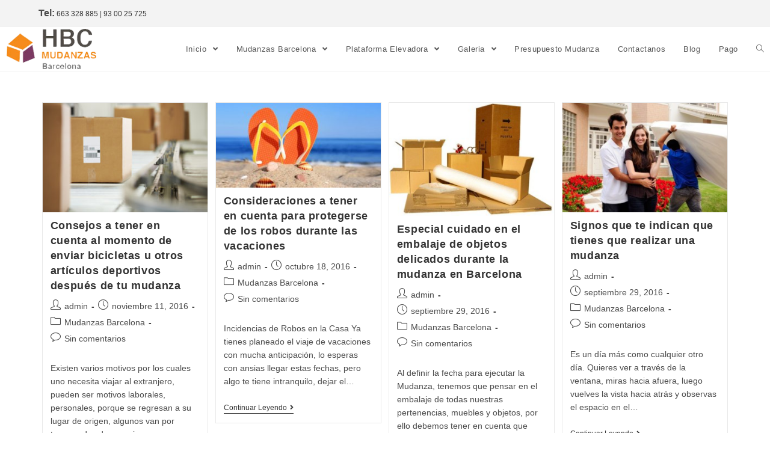

--- FILE ---
content_type: text/html; charset=UTF-8
request_url: https://www.mudanzasbarcelonahbc.com/blog/
body_size: 13370
content:
<!DOCTYPE html>
<html class="html" lang="es">
<head>
	<meta charset="UTF-8">
	<link rel="profile" href="https://gmpg.org/xfn/11">

	<meta name='robots' content='index, follow, max-image-preview:large, max-snippet:-1, max-video-preview:-1' />
<meta name="viewport" content="width=device-width, initial-scale=1">
	<!-- This site is optimized with the Yoast SEO plugin v18.5.1 - https://yoast.com/wordpress/plugins/seo/ -->
	<title>Blog | Mudanzas Barcelona HBC</title>
	<link rel="canonical" href="https://www.mudanzasbarcelonahbc.com/blog/" />
	<link rel="next" href="https://www.mudanzasbarcelonahbc.com/blog/page/2/" />
	<meta property="og:locale" content="es_ES" />
	<meta property="og:type" content="article" />
	<meta property="og:title" content="Blog | Mudanzas Barcelona HBC" />
	<meta property="og:url" content="https://www.mudanzasbarcelonahbc.com/blog/" />
	<meta property="og:site_name" content="Mudanzas Barcelona HBC" />
	<script type="application/ld+json" class="yoast-schema-graph">{"@context":"https://schema.org","@graph":[{"@type":"WebSite","@id":"https://www.mudanzasbarcelonahbc.com/#website","url":"https://www.mudanzasbarcelonahbc.com/","name":"Mudanzas Barcelona HBC","description":"Empresa de Mudanzas en Barcelona HBC","potentialAction":[{"@type":"SearchAction","target":{"@type":"EntryPoint","urlTemplate":"https://www.mudanzasbarcelonahbc.com/?s={search_term_string}"},"query-input":"required name=search_term_string"}],"inLanguage":"es"},{"@type":["WebPage","CollectionPage"],"@id":"https://www.mudanzasbarcelonahbc.com/blog/#webpage","url":"https://www.mudanzasbarcelonahbc.com/blog/","name":"Blog | Mudanzas Barcelona HBC","isPartOf":{"@id":"https://www.mudanzasbarcelonahbc.com/#website"},"datePublished":"2021-01-08T00:06:15+00:00","dateModified":"2021-01-08T00:06:15+00:00","breadcrumb":{"@id":"https://www.mudanzasbarcelonahbc.com/blog/#breadcrumb"},"inLanguage":"es","potentialAction":[{"@type":"ReadAction","target":["https://www.mudanzasbarcelonahbc.com/blog/"]}]},{"@type":"BreadcrumbList","@id":"https://www.mudanzasbarcelonahbc.com/blog/#breadcrumb","itemListElement":[{"@type":"ListItem","position":1,"name":"Home","item":"https://www.mudanzasbarcelonahbc.com/"},{"@type":"ListItem","position":2,"name":"Blog"}]}]}</script>
	<!-- / Yoast SEO plugin. -->


<link rel='dns-prefetch' href='//www.mudanzasbarcelonahbc.com' />
<link rel='dns-prefetch' href='//s.w.org' />
<link rel="alternate" type="application/rss+xml" title="Mudanzas Barcelona HBC &raquo; Feed" href="https://www.mudanzasbarcelonahbc.com/feed/" />
<link rel="alternate" type="application/rss+xml" title="Mudanzas Barcelona HBC &raquo; Feed de los comentarios" href="https://www.mudanzasbarcelonahbc.com/comments/feed/" />
<script type="text/javascript">
window._wpemojiSettings = {"baseUrl":"https:\/\/s.w.org\/images\/core\/emoji\/13.1.0\/72x72\/","ext":".png","svgUrl":"https:\/\/s.w.org\/images\/core\/emoji\/13.1.0\/svg\/","svgExt":".svg","source":{"concatemoji":"https:\/\/www.mudanzasbarcelonahbc.com\/wp-includes\/js\/wp-emoji-release.min.js?ver=5.9.12"}};
/*! This file is auto-generated */
!function(e,a,t){var n,r,o,i=a.createElement("canvas"),p=i.getContext&&i.getContext("2d");function s(e,t){var a=String.fromCharCode;p.clearRect(0,0,i.width,i.height),p.fillText(a.apply(this,e),0,0);e=i.toDataURL();return p.clearRect(0,0,i.width,i.height),p.fillText(a.apply(this,t),0,0),e===i.toDataURL()}function c(e){var t=a.createElement("script");t.src=e,t.defer=t.type="text/javascript",a.getElementsByTagName("head")[0].appendChild(t)}for(o=Array("flag","emoji"),t.supports={everything:!0,everythingExceptFlag:!0},r=0;r<o.length;r++)t.supports[o[r]]=function(e){if(!p||!p.fillText)return!1;switch(p.textBaseline="top",p.font="600 32px Arial",e){case"flag":return s([127987,65039,8205,9895,65039],[127987,65039,8203,9895,65039])?!1:!s([55356,56826,55356,56819],[55356,56826,8203,55356,56819])&&!s([55356,57332,56128,56423,56128,56418,56128,56421,56128,56430,56128,56423,56128,56447],[55356,57332,8203,56128,56423,8203,56128,56418,8203,56128,56421,8203,56128,56430,8203,56128,56423,8203,56128,56447]);case"emoji":return!s([10084,65039,8205,55357,56613],[10084,65039,8203,55357,56613])}return!1}(o[r]),t.supports.everything=t.supports.everything&&t.supports[o[r]],"flag"!==o[r]&&(t.supports.everythingExceptFlag=t.supports.everythingExceptFlag&&t.supports[o[r]]);t.supports.everythingExceptFlag=t.supports.everythingExceptFlag&&!t.supports.flag,t.DOMReady=!1,t.readyCallback=function(){t.DOMReady=!0},t.supports.everything||(n=function(){t.readyCallback()},a.addEventListener?(a.addEventListener("DOMContentLoaded",n,!1),e.addEventListener("load",n,!1)):(e.attachEvent("onload",n),a.attachEvent("onreadystatechange",function(){"complete"===a.readyState&&t.readyCallback()})),(n=t.source||{}).concatemoji?c(n.concatemoji):n.wpemoji&&n.twemoji&&(c(n.twemoji),c(n.wpemoji)))}(window,document,window._wpemojiSettings);
</script>
<style type="text/css">
img.wp-smiley,
img.emoji {
	display: inline !important;
	border: none !important;
	box-shadow: none !important;
	height: 1em !important;
	width: 1em !important;
	margin: 0 0.07em !important;
	vertical-align: -0.1em !important;
	background: none !important;
	padding: 0 !important;
}
</style>
	<link rel='stylesheet' id='argpd-informbox-css'  href='https://www.mudanzasbarcelonahbc.com/wp-content/plugins/adapta-rgpd/assets/css/inform-box-simple.css?ver=1.3.5' type='text/css' media='all' />
<link rel='stylesheet' id='argpd-cookies-eu-banner-css'  href='https://www.mudanzasbarcelonahbc.com/wp-content/plugins/adapta-rgpd/assets/css/cookies-banner-classic.css?ver=1.3.5' type='text/css' media='all' />
<link rel="https://api.w.org/" href="https://www.mudanzasbarcelonahbc.com/wp-json/" /><link rel="EditURI" type="application/rsd+xml" title="RSD" href="https://www.mudanzasbarcelonahbc.com/xmlrpc.php?rsd" />
<link rel="wlwmanifest" type="application/wlwmanifest+xml" href="https://www.mudanzasbarcelonahbc.com/wp-includes/wlwmanifest.xml" /> 
<meta name="generator" content="WordPress 5.9.12" />
<!-- All in one Favicon 4.7 --><link rel="shortcut icon" href="https://www.mudanzasbarcelonahbc.com/wp-content/uploads/2019/12/favicon.ico" />
		<style type="text/css" id="wp-custom-css">
			/** Start Block Kit CSS:144-3-3a7d335f39a8579c20cdf02f8d462582 **/.envato-block__preview{overflow:visible}/* Envato Kit 141 Custom Styles - Applied to the element under Advanced */.elementor-headline-animation-type-drop-in .elementor-headline-dynamic-wrapper{text-align:center}.envato-kit-141-top-0 h1,.envato-kit-141-top-0 h2,.envato-kit-141-top-0 h3,.envato-kit-141-top-0 h4,.envato-kit-141-top-0 h5,.envato-kit-141-top-0 h6,.envato-kit-141-top-0 p{margin-top:0}.envato-kit-141-newsletter-inline .elementor-field-textual.elementor-size-md{padding-left:1.5rem;padding-right:1.5rem}.envato-kit-141-bottom-0 p{margin-bottom:0}.envato-kit-141-bottom-8 .elementor-price-list .elementor-price-list-item .elementor-price-list-header{margin-bottom:.5rem}.envato-kit-141.elementor-widget-testimonial-carousel.elementor-pagination-type-bullets .swiper-container{padding-bottom:52px}.envato-kit-141-display-inline{display:inline-block}.envato-kit-141 .elementor-slick-slider ul.slick-dots{bottom:-40px}/** End Block Kit CSS:144-3-3a7d335f39a8579c20cdf02f8d462582 **//** Start Block Kit CSS:72-3-34d2cc762876498c8f6be5405a48e6e2 **/.envato-block__preview{overflow:visible}/*Kit 69 Custom Styling for buttons */.envato-kit-69-slide-btn .elementor-button,.envato-kit-69-cta-btn .elementor-button,.envato-kit-69-flip-btn .elementor-button{border-left:0 !important;border-bottom:0 !important;border-right:0 !important;padding:15px 0 0 !important}.envato-kit-69-slide-btn .elementor-slide-button:hover,.envato-kit-69-cta-btn .elementor-button:hover,.envato-kit-69-flip-btn .elementor-button:hover{margin-bottom:20px}.envato-kit-69-menu .elementor-nav-menu--main a:hover{margin-top:-7px;padding-top:4px;border-bottom:1px solid #FFF}/* Fix menu dropdown width */.envato-kit-69-menu .elementor-nav-menu--dropdown{width:100% !important}/** End Block Kit CSS:72-3-34d2cc762876498c8f6be5405a48e6e2 **//** Start Block Kit CSS:143-3-7969bb877702491bc5ca272e536ada9d **/.envato-block__preview{overflow:visible}/* Material Button Click Effect */.envato-kit-140-material-hit .menu-item a,.envato-kit-140-material-button .elementor-button{background-position:center;transition:background 0.8s}.envato-kit-140-material-hit .menu-item a:hover,.envato-kit-140-material-button .elementor-button:hover{background:radial-gradient(circle,transparent 1%,#fff 1%) center/15000%}.envato-kit-140-material-hit .menu-item a:active,.envato-kit-140-material-button .elementor-button:active{background-color:#FFF;background-size:100%;transition:background 0s}/* Field Shadow */.envato-kit-140-big-shadow-form .elementor-field-textual{box-shadow:0 20px 30px rgba(0,0,0,.05)}/* FAQ */.envato-kit-140-faq .elementor-accordion .elementor-accordion-item{border-width:0 0 1px !important}/* Scrollable Columns */.envato-kit-140-scrollable{height:100%;overflow:auto;overflow-x:hidden}/* ImageBox:No Space */.envato-kit-140-imagebox-nospace:hover{transform:scale(1.1);transition:all 0.3s}.envato-kit-140-imagebox-nospace figure{line-height:0}.envato-kit-140-slide .elementor-slide-content{background:#FFF;margin-left:-60px;padding:1em}.envato-kit-140-carousel .slick-active:not(.slick-current) img{padding:20px !important;transition:all .9s}/** End Block Kit CSS:143-3-7969bb877702491bc5ca272e536ada9d **//** Start Block Kit CSS:71-3-d415519effd9e11f35d2438c58ea7ebf **/.envato-block__preview{overflow:visible}/** End Block Kit CSS:71-3-d415519effd9e11f35d2438c58ea7ebf **/#top-bar-wrap{background-color:#f3f3f3 !important}.custom-logo{height:90% !important}.textwidget{color:white}#site-header-inner{padding-left:10px;padding-right:10px}		</style>
		<!-- OceanWP CSS -->
<style type="text/css">
/* Header CSS */#site-logo #site-logo-inner,.oceanwp-social-menu .social-menu-inner,#site-header.full_screen-header .menu-bar-inner,.after-header-content .after-header-content-inner{height:78px}#site-navigation-wrap .dropdown-menu >li >a,.oceanwp-mobile-menu-icon a,.mobile-menu-close,.after-header-content-inner >a{line-height:78px}#site-header.has-header-media .overlay-header-media{background-color:rgba(0,0,0,0.5)}.effect-one #site-navigation-wrap .dropdown-menu >li >a.menu-link >span:after,.effect-three #site-navigation-wrap .dropdown-menu >li >a.menu-link >span:after,.effect-five #site-navigation-wrap .dropdown-menu >li >a.menu-link >span:before,.effect-five #site-navigation-wrap .dropdown-menu >li >a.menu-link >span:after,.effect-nine #site-navigation-wrap .dropdown-menu >li >a.menu-link >span:before,.effect-nine #site-navigation-wrap .dropdown-menu >li >a.menu-link >span:after{background-color:#7b3a63}.effect-four #site-navigation-wrap .dropdown-menu >li >a.menu-link >span:before,.effect-four #site-navigation-wrap .dropdown-menu >li >a.menu-link >span:after,.effect-seven #site-navigation-wrap .dropdown-menu >li >a.menu-link:hover >span:after,.effect-seven #site-navigation-wrap .dropdown-menu >li.sfHover >a.menu-link >span:after{color:#7b3a63}.effect-seven #site-navigation-wrap .dropdown-menu >li >a.menu-link:hover >span:after,.effect-seven #site-navigation-wrap .dropdown-menu >li.sfHover >a.menu-link >span:after{text-shadow:10px 0 #7b3a63,-10px 0 #7b3a63}#site-navigation-wrap .dropdown-menu >li >a{padding:0 14px}#site-navigation-wrap .dropdown-menu >li >a:hover,.oceanwp-mobile-menu-icon a:hover,#searchform-header-replace-close:hover{color:#7b3a63}/* Footer Bottom CSS */#footer-bottom{background-color:#f3f3f3}#footer-bottom,#footer-bottom p{color:#ffffff}
</style></head>

<body class="blog wp-custom-logo wp-embed-responsive oceanwp-theme dropdown-mobile default-breakpoint content-full-width content-max-width has-topbar page-header-disabled has-breadcrumbs has-blog-grid elementor-default elementor-kit-1045" itemscope="itemscope" itemtype="https://schema.org/WebPage">

	<svg xmlns="http://www.w3.org/2000/svg" viewBox="0 0 0 0" width="0" height="0" focusable="false" role="none" style="visibility: hidden; position: absolute; left: -9999px; overflow: hidden;" ><defs><filter id="wp-duotone-dark-grayscale"><feColorMatrix color-interpolation-filters="sRGB" type="matrix" values=" .299 .587 .114 0 0 .299 .587 .114 0 0 .299 .587 .114 0 0 .299 .587 .114 0 0 " /><feComponentTransfer color-interpolation-filters="sRGB" ><feFuncR type="table" tableValues="0 0.49803921568627" /><feFuncG type="table" tableValues="0 0.49803921568627" /><feFuncB type="table" tableValues="0 0.49803921568627" /><feFuncA type="table" tableValues="1 1" /></feComponentTransfer><feComposite in2="SourceGraphic" operator="in" /></filter></defs></svg><svg xmlns="http://www.w3.org/2000/svg" viewBox="0 0 0 0" width="0" height="0" focusable="false" role="none" style="visibility: hidden; position: absolute; left: -9999px; overflow: hidden;" ><defs><filter id="wp-duotone-grayscale"><feColorMatrix color-interpolation-filters="sRGB" type="matrix" values=" .299 .587 .114 0 0 .299 .587 .114 0 0 .299 .587 .114 0 0 .299 .587 .114 0 0 " /><feComponentTransfer color-interpolation-filters="sRGB" ><feFuncR type="table" tableValues="0 1" /><feFuncG type="table" tableValues="0 1" /><feFuncB type="table" tableValues="0 1" /><feFuncA type="table" tableValues="1 1" /></feComponentTransfer><feComposite in2="SourceGraphic" operator="in" /></filter></defs></svg><svg xmlns="http://www.w3.org/2000/svg" viewBox="0 0 0 0" width="0" height="0" focusable="false" role="none" style="visibility: hidden; position: absolute; left: -9999px; overflow: hidden;" ><defs><filter id="wp-duotone-purple-yellow"><feColorMatrix color-interpolation-filters="sRGB" type="matrix" values=" .299 .587 .114 0 0 .299 .587 .114 0 0 .299 .587 .114 0 0 .299 .587 .114 0 0 " /><feComponentTransfer color-interpolation-filters="sRGB" ><feFuncR type="table" tableValues="0.54901960784314 0.98823529411765" /><feFuncG type="table" tableValues="0 1" /><feFuncB type="table" tableValues="0.71764705882353 0.25490196078431" /><feFuncA type="table" tableValues="1 1" /></feComponentTransfer><feComposite in2="SourceGraphic" operator="in" /></filter></defs></svg><svg xmlns="http://www.w3.org/2000/svg" viewBox="0 0 0 0" width="0" height="0" focusable="false" role="none" style="visibility: hidden; position: absolute; left: -9999px; overflow: hidden;" ><defs><filter id="wp-duotone-blue-red"><feColorMatrix color-interpolation-filters="sRGB" type="matrix" values=" .299 .587 .114 0 0 .299 .587 .114 0 0 .299 .587 .114 0 0 .299 .587 .114 0 0 " /><feComponentTransfer color-interpolation-filters="sRGB" ><feFuncR type="table" tableValues="0 1" /><feFuncG type="table" tableValues="0 0.27843137254902" /><feFuncB type="table" tableValues="0.5921568627451 0.27843137254902" /><feFuncA type="table" tableValues="1 1" /></feComponentTransfer><feComposite in2="SourceGraphic" operator="in" /></filter></defs></svg><svg xmlns="http://www.w3.org/2000/svg" viewBox="0 0 0 0" width="0" height="0" focusable="false" role="none" style="visibility: hidden; position: absolute; left: -9999px; overflow: hidden;" ><defs><filter id="wp-duotone-midnight"><feColorMatrix color-interpolation-filters="sRGB" type="matrix" values=" .299 .587 .114 0 0 .299 .587 .114 0 0 .299 .587 .114 0 0 .299 .587 .114 0 0 " /><feComponentTransfer color-interpolation-filters="sRGB" ><feFuncR type="table" tableValues="0 0" /><feFuncG type="table" tableValues="0 0.64705882352941" /><feFuncB type="table" tableValues="0 1" /><feFuncA type="table" tableValues="1 1" /></feComponentTransfer><feComposite in2="SourceGraphic" operator="in" /></filter></defs></svg><svg xmlns="http://www.w3.org/2000/svg" viewBox="0 0 0 0" width="0" height="0" focusable="false" role="none" style="visibility: hidden; position: absolute; left: -9999px; overflow: hidden;" ><defs><filter id="wp-duotone-magenta-yellow"><feColorMatrix color-interpolation-filters="sRGB" type="matrix" values=" .299 .587 .114 0 0 .299 .587 .114 0 0 .299 .587 .114 0 0 .299 .587 .114 0 0 " /><feComponentTransfer color-interpolation-filters="sRGB" ><feFuncR type="table" tableValues="0.78039215686275 1" /><feFuncG type="table" tableValues="0 0.94901960784314" /><feFuncB type="table" tableValues="0.35294117647059 0.47058823529412" /><feFuncA type="table" tableValues="1 1" /></feComponentTransfer><feComposite in2="SourceGraphic" operator="in" /></filter></defs></svg><svg xmlns="http://www.w3.org/2000/svg" viewBox="0 0 0 0" width="0" height="0" focusable="false" role="none" style="visibility: hidden; position: absolute; left: -9999px; overflow: hidden;" ><defs><filter id="wp-duotone-purple-green"><feColorMatrix color-interpolation-filters="sRGB" type="matrix" values=" .299 .587 .114 0 0 .299 .587 .114 0 0 .299 .587 .114 0 0 .299 .587 .114 0 0 " /><feComponentTransfer color-interpolation-filters="sRGB" ><feFuncR type="table" tableValues="0.65098039215686 0.40392156862745" /><feFuncG type="table" tableValues="0 1" /><feFuncB type="table" tableValues="0.44705882352941 0.4" /><feFuncA type="table" tableValues="1 1" /></feComponentTransfer><feComposite in2="SourceGraphic" operator="in" /></filter></defs></svg><svg xmlns="http://www.w3.org/2000/svg" viewBox="0 0 0 0" width="0" height="0" focusable="false" role="none" style="visibility: hidden; position: absolute; left: -9999px; overflow: hidden;" ><defs><filter id="wp-duotone-blue-orange"><feColorMatrix color-interpolation-filters="sRGB" type="matrix" values=" .299 .587 .114 0 0 .299 .587 .114 0 0 .299 .587 .114 0 0 .299 .587 .114 0 0 " /><feComponentTransfer color-interpolation-filters="sRGB" ><feFuncR type="table" tableValues="0.098039215686275 1" /><feFuncG type="table" tableValues="0 0.66274509803922" /><feFuncB type="table" tableValues="0.84705882352941 0.41960784313725" /><feFuncA type="table" tableValues="1 1" /></feComponentTransfer><feComposite in2="SourceGraphic" operator="in" /></filter></defs></svg>
	
	<div id="outer-wrap" class="site clr">

		<a class="skip-link screen-reader-text" href="#main">Saltar al contenido</a>

		
		<div id="wrap" class="clr">

			

<div id="top-bar-wrap" class="clr">

	<div id="top-bar" class="clr container">

		
		<div id="top-bar-inner" class="clr">

			
	<div id="top-bar-content" class="clr has-content top-bar-left">

		
		
			
				<span class="topbar-content">

					<span style="font-size:16px;font-weight:bold">Tel:</span><a href="tel:663 328 885"> 663 328 885 </a> |  <a href="tel:93 00 25 725">93 00 25 725 </a>
				</span>

				
	</div><!-- #top-bar-content -->



		</div><!-- #top-bar-inner -->

		
	</div><!-- #top-bar -->

</div><!-- #top-bar-wrap -->


			
<header id="site-header" class="minimal-header clr" data-height="78" itemscope="itemscope" itemtype="https://schema.org/WPHeader" role="banner">

	
					
			<div id="site-header-inner" class="clr ">

				
				

<div id="site-logo" class="clr" itemscope itemtype="https://schema.org/Brand" >

	
	<div id="site-logo-inner" class="clr">

		<a href="https://www.mudanzasbarcelonahbc.com/" class="custom-logo-link" rel="home"><img width="189" height="79" src="https://www.mudanzasbarcelonahbc.com/wp-content/uploads/2013/12/cropped-logo.png" class="custom-logo" alt="Mudanzas Barcelona HBC" /></a>
	</div><!-- #site-logo-inner -->

	
	
</div><!-- #site-logo -->

			<div id="site-navigation-wrap" class="clr">
			
			
			
			<nav id="site-navigation" class="navigation main-navigation clr" itemscope="itemscope" itemtype="https://schema.org/SiteNavigationElement" role="navigation" >

				<ul id="menu-principal" class="main-menu dropdown-menu sf-menu"><li id="menu-item-544" class="menu-item menu-item-type-custom menu-item-object-custom menu-item-home menu-item-has-children dropdown menu-item-544"><a href="https://www.mudanzasbarcelonahbc.com" class="menu-link"><span class="text-wrap">Inicio <span class="nav-arrow fa fa-angle-down"></span></span></a>
<ul class="sub-menu">
	<li id="menu-item-1159" class="menu-item menu-item-type-post_type menu-item-object-page menu-item-1159"><a href="https://www.mudanzasbarcelonahbc.com/mudanza-barcelona/" class="menu-link"><span class="text-wrap">Quienes Somos</span></a></li></ul>
</li><li id="menu-item-533" class="menu-item menu-item-type-custom menu-item-object-custom menu-item-has-children dropdown menu-item-533"><a href="https://www.mudanzasbarcelonahbc.com/mudanzas-en-barcelona-mudanzas-y-traslados/" class="menu-link"><span class="text-wrap">Mudanzas Barcelona <span class="nav-arrow fa fa-angle-down"></span></span></a>
<ul class="sub-menu">
	<li id="menu-item-742" class="menu-item menu-item-type-custom menu-item-object-custom menu-item-742"><a href="https://www.mudanzasbarcelonahbc.com/mudanza-internacional/" class="menu-link"><span class="text-wrap">Internacionales</span></a></li>	<li id="menu-item-1235" class="menu-item menu-item-type-post_type menu-item-object-page menu-item-1235"><a href="https://www.mudanzasbarcelonahbc.com/mudanza-de-oficinas/" class="menu-link"><span class="text-wrap">Oficinas</span></a></li>	<li id="menu-item-1234" class="menu-item menu-item-type-post_type menu-item-object-page menu-item-1234"><a href="https://www.mudanzasbarcelonahbc.com/transportes-en-barcelona/" class="menu-link"><span class="text-wrap">Transportes en Barcelona</span></a></li>	<li id="menu-item-1190" class="menu-item menu-item-type-post_type menu-item-object-page menu-item-has-children dropdown menu-item-1190"><a href="https://www.mudanzasbarcelonahbc.com/servicio-de-mudanzas/" class="menu-link"><span class="text-wrap">Servicio Mudanzas<span class="nav-arrow fa fa-angle-right"></span></span></a>
	<ul class="sub-menu">
		<li id="menu-item-1189" class="menu-item menu-item-type-post_type menu-item-object-page menu-item-1189"><a href="https://www.mudanzasbarcelonahbc.com/consejos-para-una-mudanza/" class="menu-link"><span class="text-wrap">Consejos Para Una Mudanza</span></a></li>	</ul>
</li></ul>
</li><li id="menu-item-532" class="menu-item menu-item-type-custom menu-item-object-custom menu-item-has-children dropdown menu-item-532"><a href="https://www.mudanzasbarcelonahbc.com/plataforma-elevadora/" class="menu-link"><span class="text-wrap">Plataforma Elevadora <span class="nav-arrow fa fa-angle-down"></span></span></a>
<ul class="sub-menu">
	<li id="menu-item-662" class="menu-item menu-item-type-custom menu-item-object-custom menu-item-has-children dropdown menu-item-662"><a href="https://www.mudanzasbarcelonahbc.com/elevador-de-muebles/" class="menu-link"><span class="text-wrap">Elevador de Muebles<span class="nav-arrow fa fa-angle-right"></span></span></a>
	<ul class="sub-menu">
		<li id="menu-item-772" class="menu-item menu-item-type-custom menu-item-object-custom menu-item-772"><a href="https://www.mudanzasbarcelonahbc.com/elevacion-de-muebles/" class="menu-link"><span class="text-wrap">Elevación de Muebles</span></a></li>	</ul>
</li></ul>
</li><li id="menu-item-1285" class="menu-item menu-item-type-post_type menu-item-object-page menu-item-has-children dropdown menu-item-1285"><a href="https://www.mudanzasbarcelonahbc.com/galeria/" class="menu-link"><span class="text-wrap">Galeria <span class="nav-arrow fa fa-angle-down"></span></span></a>
<ul class="sub-menu">
	<li id="menu-item-1284" class="menu-item menu-item-type-post_type menu-item-object-page menu-item-1284"><a href="https://www.mudanzasbarcelonahbc.com/flota/" class="menu-link"><span class="text-wrap">Flota</span></a></li></ul>
</li><li id="menu-item-1315" class="menu-item menu-item-type-post_type menu-item-object-page menu-item-1315"><a href="https://www.mudanzasbarcelonahbc.com/presupuesto-mudanza/" class="menu-link"><span class="text-wrap">Presupuesto Mudanza</span></a></li><li id="menu-item-1314" class="menu-item menu-item-type-post_type menu-item-object-page menu-item-1314"><a href="https://www.mudanzasbarcelonahbc.com/contactanos/" class="menu-link"><span class="text-wrap">Contactanos</span></a></li><li id="menu-item-1344" class="menu-item menu-item-type-post_type menu-item-object-page current-menu-item page_item page-item-1340 current_page_item current_page_parent menu-item-1344"><a href="https://www.mudanzasbarcelonahbc.com/blog/" class="menu-link"><span class="text-wrap">Blog</span></a></li><li id="menu-item-1480" class="menu-item menu-item-type-post_type menu-item-object-page menu-item-1480"><a href="https://www.mudanzasbarcelonahbc.com/pago/" class="menu-link"><span class="text-wrap">Pago</span></a></li><li class="search-toggle-li" ><a href="javascript:void(0)" class="site-search-toggle search-dropdown-toggle" aria-label="Search website"><span class="icon-magnifier" aria-hidden="true"></span></a></li></ul>
<div id="searchform-dropdown" class="header-searchform-wrap clr" >
	
<form role="search" method="get" class="searchform" action="https://www.mudanzasbarcelonahbc.com/">
	<label for="ocean-search-form-1">
		<span class="screen-reader-text">Buscar:</span>
		<input type="search" id="ocean-search-form-1" class="field" autocomplete="off" placeholder="Buscar" name="s">
			</label>
	</form>
</div><!-- #searchform-dropdown -->

			</nav><!-- #site-navigation -->

			
			
					</div><!-- #site-navigation-wrap -->
			
		
	
				
	<div class="oceanwp-mobile-menu-icon clr mobile-right">

		
		
		
		<a href="javascript:void(0)" class="mobile-menu"  aria-label="Menú en móvil">
							<i class="fa fa-bars" aria-hidden="true"></i>
								<span class="oceanwp-text">Menú</span>
				<span class="oceanwp-close-text">Cerrar</span>
						</a>

		
		
		
	</div><!-- #oceanwp-mobile-menu-navbar -->


			</div><!-- #site-header-inner -->

			
<div id="mobile-dropdown" class="clr" >

	<nav class="clr" itemscope="itemscope" itemtype="https://schema.org/SiteNavigationElement">

		<ul id="menu-principal-1" class="menu"><li class="menu-item menu-item-type-custom menu-item-object-custom menu-item-home menu-item-has-children menu-item-544"><a href="https://www.mudanzasbarcelonahbc.com">Inicio</a>
<ul class="sub-menu">
	<li class="menu-item menu-item-type-post_type menu-item-object-page menu-item-1159"><a href="https://www.mudanzasbarcelonahbc.com/mudanza-barcelona/">Quienes Somos</a></li>
</ul>
</li>
<li class="menu-item menu-item-type-custom menu-item-object-custom menu-item-has-children menu-item-533"><a href="https://www.mudanzasbarcelonahbc.com/mudanzas-en-barcelona-mudanzas-y-traslados/">Mudanzas Barcelona</a>
<ul class="sub-menu">
	<li class="menu-item menu-item-type-custom menu-item-object-custom menu-item-742"><a href="https://www.mudanzasbarcelonahbc.com/mudanza-internacional/">Internacionales</a></li>
	<li class="menu-item menu-item-type-post_type menu-item-object-page menu-item-1235"><a href="https://www.mudanzasbarcelonahbc.com/mudanza-de-oficinas/">Oficinas</a></li>
	<li class="menu-item menu-item-type-post_type menu-item-object-page menu-item-1234"><a href="https://www.mudanzasbarcelonahbc.com/transportes-en-barcelona/">Transportes en Barcelona</a></li>
	<li class="menu-item menu-item-type-post_type menu-item-object-page menu-item-has-children menu-item-1190"><a href="https://www.mudanzasbarcelonahbc.com/servicio-de-mudanzas/">Servicio Mudanzas</a>
	<ul class="sub-menu">
		<li class="menu-item menu-item-type-post_type menu-item-object-page menu-item-1189"><a href="https://www.mudanzasbarcelonahbc.com/consejos-para-una-mudanza/">Consejos Para Una Mudanza</a></li>
	</ul>
</li>
</ul>
</li>
<li class="menu-item menu-item-type-custom menu-item-object-custom menu-item-has-children menu-item-532"><a href="https://www.mudanzasbarcelonahbc.com/plataforma-elevadora/">Plataforma Elevadora</a>
<ul class="sub-menu">
	<li class="menu-item menu-item-type-custom menu-item-object-custom menu-item-has-children menu-item-662"><a href="https://www.mudanzasbarcelonahbc.com/elevador-de-muebles/">Elevador de Muebles</a>
	<ul class="sub-menu">
		<li class="menu-item menu-item-type-custom menu-item-object-custom menu-item-772"><a href="https://www.mudanzasbarcelonahbc.com/elevacion-de-muebles/">Elevación de Muebles</a></li>
	</ul>
</li>
</ul>
</li>
<li class="menu-item menu-item-type-post_type menu-item-object-page menu-item-has-children menu-item-1285"><a href="https://www.mudanzasbarcelonahbc.com/galeria/">Galeria</a>
<ul class="sub-menu">
	<li class="menu-item menu-item-type-post_type menu-item-object-page menu-item-1284"><a href="https://www.mudanzasbarcelonahbc.com/flota/">Flota</a></li>
</ul>
</li>
<li class="menu-item menu-item-type-post_type menu-item-object-page menu-item-1315"><a href="https://www.mudanzasbarcelonahbc.com/presupuesto-mudanza/">Presupuesto Mudanza</a></li>
<li class="menu-item menu-item-type-post_type menu-item-object-page menu-item-1314"><a href="https://www.mudanzasbarcelonahbc.com/contactanos/">Contactanos</a></li>
<li class="menu-item menu-item-type-post_type menu-item-object-page current-menu-item page_item page-item-1340 current_page_item current_page_parent menu-item-1344"><a href="https://www.mudanzasbarcelonahbc.com/blog/" aria-current="page">Blog</a></li>
<li class="menu-item menu-item-type-post_type menu-item-object-page menu-item-1480"><a href="https://www.mudanzasbarcelonahbc.com/pago/">Pago</a></li>
<li class="search-toggle-li" ><a href="javascript:void(0)" class="site-search-toggle search-dropdown-toggle" aria-label="Search website"><span class="icon-magnifier" aria-hidden="true"></span></a></li></ul>
<div id="mobile-menu-search" class="clr">
	<form method="get" action="https://www.mudanzasbarcelonahbc.com/" class="mobile-searchform" role="search" aria-label="Buscar:">
		<label for="ocean-mobile-search2">
			<input type="search" name="s" autocomplete="off" placeholder="Buscar" />
			<button type="submit" class="searchform-submit" aria-label="Enviar la búsqueda">
				<i class="icon-magnifier" aria-hidden="true"></i>
			</button>
					</label>
			</form>
</div><!-- .mobile-menu-search -->

	</nav>

</div>

			
			
		
		
</header><!-- #site-header -->


			
			<main id="main" class="site-main clr"  role="main">

				
	
	<div id="content-wrap" class="container clr">

		
		<div id="primary" class="content-area clr">

			
			<div id="content" class="site-content clr">

				
										<div id="blog-entries" class="entries clr oceanwp-row blog-grid">

							
							
								
								
	<article id="post-973" class="blog-entry clr col span_1_of_4 col-1 grid-entry post-973 post type-post status-publish format-standard has-post-thumbnail hentry category-mudanzas-barcelona entry has-media">

		<div class="blog-entry-inner clr">

			
<div class="thumbnail">

	<a href="https://www.mudanzasbarcelonahbc.com/consejos-cuenta-al-momento-enviar-bicicletas-u-otros-articulos-deportivos-despues-mudanza/" class="thumbnail-link">

		<img width="300" height="200" src="https://www.mudanzasbarcelonahbc.com/wp-content/uploads/2016/11/embalararticulosdeportivos-300x200.jpg" class="attachment-medium size-medium wp-post-image" alt="Consejos a tener en cuenta al momento de enviar bicicletas u otros artículos deportivos después de tu mudanza" itemprop="image" srcset="https://www.mudanzasbarcelonahbc.com/wp-content/uploads/2016/11/embalararticulosdeportivos-300x200.jpg 300w, https://www.mudanzasbarcelonahbc.com/wp-content/uploads/2016/11/embalararticulosdeportivos.jpg 424w" sizes="(max-width: 300px) 100vw, 300px" />			<span class="overlay"></span>
			
	</a>

	
</div><!-- .thumbnail -->


<header class="blog-entry-header clr">
	<h2 class="blog-entry-title entry-title">
		<a href="https://www.mudanzasbarcelonahbc.com/consejos-cuenta-al-momento-enviar-bicicletas-u-otros-articulos-deportivos-despues-mudanza/" title="Consejos a tener en cuenta al momento de enviar bicicletas u otros artículos deportivos después de tu mudanza" rel="bookmark">Consejos a tener en cuenta al momento de enviar bicicletas u otros artículos deportivos después de tu mudanza</a>
	</h2><!-- .blog-entry-title -->
</header><!-- .blog-entry-header -->


<ul class="meta obem-default clr" aria-label="Detalles de la entrada:">

	
					<li class="meta-author" itemprop="name"><span class="screen-reader-text">Autor de la entrada:</span><i class="icon-user" aria-hidden="true"></i><a href="https://www.mudanzasbarcelonahbc.com/author/admin/" title="Entradas de admin" rel="author"  itemprop="author" itemscope="itemscope" itemtype="https://schema.org/Person">admin</a></li>
		
		
		
		
		
		
	
		
					<li class="meta-date" itemprop="datePublished"><span class="screen-reader-text">Publicación de la entrada:</span><i class="icon-clock" aria-hidden="true"></i>noviembre 11, 2016</li>
		
		
		
		
		
	
		
		
		
					<li class="meta-cat"><span class="screen-reader-text">Categoría de la entrada:</span><i class="icon-folder" aria-hidden="true"></i><a href="https://www.mudanzasbarcelonahbc.com/category/mudanzas-barcelona/" rel="category tag">Mudanzas Barcelona</a></li>
		
		
		
	
		
		
		
		
		
					<li class="meta-comments"><span class="screen-reader-text">Comentarios de la entrada:</span><i class="icon-bubble" aria-hidden="true"></i><a href="https://www.mudanzasbarcelonahbc.com/consejos-cuenta-al-momento-enviar-bicicletas-u-otros-articulos-deportivos-despues-mudanza/#respond" class="comments-link" >Sin comentarios</a></li>
		
	
</ul>



<div class="blog-entry-summary clr" itemprop="text">

	
		<p>
			Existen varios motivos por los cuales uno necesita viajar al extranjero, pueden ser motivos laborales, personales, porque se regresan a su lugar de origen, algunos van por temporadas de vacaciones&hellip;		</p>

		
</div><!-- .blog-entry-summary -->



<div class="blog-entry-readmore clr">
	<a href="https://www.mudanzasbarcelonahbc.com/consejos-cuenta-al-momento-enviar-bicicletas-u-otros-articulos-deportivos-despues-mudanza/" title="Continuar leyendo">Continuar leyendo<i class="fa fa-angle-right" aria-hidden="true"></i></a>
	<span class="screen-reader-text">Consejos a tener en cuenta al momento de enviar bicicletas u otros artículos deportivos después de tu mudanza</span>
</div><!-- .blog-entry-readmore -->


		</div><!-- .blog-entry-inner -->

	</article><!-- #post-## -->

	
								
							
								
								
	<article id="post-968" class="blog-entry clr col span_1_of_4 col-2 grid-entry post-968 post type-post status-publish format-standard has-post-thumbnail hentry category-mudanzas-barcelona entry has-media">

		<div class="blog-entry-inner clr">

			
<div class="thumbnail">

	<a href="https://www.mudanzasbarcelonahbc.com/consideraciones-cuenta-protegerse-los-robos-las-vacaciones/" class="thumbnail-link">

		<img width="300" height="155" src="https://www.mudanzasbarcelonahbc.com/wp-content/uploads/2016/10/vacaciones-mudanzas-300x155.jpg" class="attachment-medium size-medium wp-post-image" alt="Consideraciones a tener en cuenta  para protegerse de los robos durante las vacaciones" loading="lazy" itemprop="image" srcset="https://www.mudanzasbarcelonahbc.com/wp-content/uploads/2016/10/vacaciones-mudanzas-300x155.jpg 300w, https://www.mudanzasbarcelonahbc.com/wp-content/uploads/2016/10/vacaciones-mudanzas.jpg 465w" sizes="(max-width: 300px) 100vw, 300px" />			<span class="overlay"></span>
			
	</a>

	
</div><!-- .thumbnail -->


<header class="blog-entry-header clr">
	<h2 class="blog-entry-title entry-title">
		<a href="https://www.mudanzasbarcelonahbc.com/consideraciones-cuenta-protegerse-los-robos-las-vacaciones/" title="Consideraciones a tener en cuenta  para protegerse de los robos durante las vacaciones" rel="bookmark">Consideraciones a tener en cuenta  para protegerse de los robos durante las vacaciones</a>
	</h2><!-- .blog-entry-title -->
</header><!-- .blog-entry-header -->


<ul class="meta obem-default clr" aria-label="Detalles de la entrada:">

	
					<li class="meta-author" itemprop="name"><span class="screen-reader-text">Autor de la entrada:</span><i class="icon-user" aria-hidden="true"></i><a href="https://www.mudanzasbarcelonahbc.com/author/admin/" title="Entradas de admin" rel="author"  itemprop="author" itemscope="itemscope" itemtype="https://schema.org/Person">admin</a></li>
		
		
		
		
		
		
	
		
					<li class="meta-date" itemprop="datePublished"><span class="screen-reader-text">Publicación de la entrada:</span><i class="icon-clock" aria-hidden="true"></i>octubre 18, 2016</li>
		
		
		
		
		
	
		
		
		
					<li class="meta-cat"><span class="screen-reader-text">Categoría de la entrada:</span><i class="icon-folder" aria-hidden="true"></i><a href="https://www.mudanzasbarcelonahbc.com/category/mudanzas-barcelona/" rel="category tag">Mudanzas Barcelona</a></li>
		
		
		
	
		
		
		
		
		
					<li class="meta-comments"><span class="screen-reader-text">Comentarios de la entrada:</span><i class="icon-bubble" aria-hidden="true"></i><a href="https://www.mudanzasbarcelonahbc.com/consideraciones-cuenta-protegerse-los-robos-las-vacaciones/#respond" class="comments-link" >Sin comentarios</a></li>
		
	
</ul>



<div class="blog-entry-summary clr" itemprop="text">

	
		<p>
			Incidencias de Robos en la Casa Ya tienes planeado el viaje de vacaciones con mucha anticipación, lo esperas con ansias llegar estas fechas, pero algo te tiene intranquilo, dejar el&hellip;		</p>

		
</div><!-- .blog-entry-summary -->



<div class="blog-entry-readmore clr">
	<a href="https://www.mudanzasbarcelonahbc.com/consideraciones-cuenta-protegerse-los-robos-las-vacaciones/" title="Continuar leyendo">Continuar leyendo<i class="fa fa-angle-right" aria-hidden="true"></i></a>
	<span class="screen-reader-text">Consideraciones a tener en cuenta  para protegerse de los robos durante las vacaciones</span>
</div><!-- .blog-entry-readmore -->


		</div><!-- .blog-entry-inner -->

	</article><!-- #post-## -->

	
								
							
								
								
	<article id="post-859" class="blog-entry clr col span_1_of_4 col-3 grid-entry post-859 post type-post status-publish format-standard has-post-thumbnail hentry category-mudanzas-barcelona entry has-media">

		<div class="blog-entry-inner clr">

			
<div class="thumbnail">

	<a href="https://www.mudanzasbarcelonahbc.com/especial-cuidado-en-el-embalaje-de-objetos-delicados-durante-la-mudanza-en-barcelona/" class="thumbnail-link">

		<img width="300" height="206" src="https://www.mudanzasbarcelonahbc.com/wp-content/uploads/2016/02/cajasparaembalaje-300x206.jpg" class="attachment-medium size-medium wp-post-image" alt="Especial cuidado en  el embalaje de objetos delicados durante la mudanza en Barcelona" loading="lazy" itemprop="image" srcset="https://www.mudanzasbarcelonahbc.com/wp-content/uploads/2016/02/cajasparaembalaje-300x206.jpg 300w, https://www.mudanzasbarcelonahbc.com/wp-content/uploads/2016/02/cajasparaembalaje.jpg 615w" sizes="(max-width: 300px) 100vw, 300px" />			<span class="overlay"></span>
			
	</a>

	
</div><!-- .thumbnail -->


<header class="blog-entry-header clr">
	<h2 class="blog-entry-title entry-title">
		<a href="https://www.mudanzasbarcelonahbc.com/especial-cuidado-en-el-embalaje-de-objetos-delicados-durante-la-mudanza-en-barcelona/" title="Especial cuidado en  el embalaje de objetos delicados durante la mudanza en Barcelona" rel="bookmark">Especial cuidado en  el embalaje de objetos delicados durante la mudanza en Barcelona</a>
	</h2><!-- .blog-entry-title -->
</header><!-- .blog-entry-header -->


<ul class="meta obem-default clr" aria-label="Detalles de la entrada:">

	
					<li class="meta-author" itemprop="name"><span class="screen-reader-text">Autor de la entrada:</span><i class="icon-user" aria-hidden="true"></i><a href="https://www.mudanzasbarcelonahbc.com/author/admin/" title="Entradas de admin" rel="author"  itemprop="author" itemscope="itemscope" itemtype="https://schema.org/Person">admin</a></li>
		
		
		
		
		
		
	
		
					<li class="meta-date" itemprop="datePublished"><span class="screen-reader-text">Publicación de la entrada:</span><i class="icon-clock" aria-hidden="true"></i>septiembre 29, 2016</li>
		
		
		
		
		
	
		
		
		
					<li class="meta-cat"><span class="screen-reader-text">Categoría de la entrada:</span><i class="icon-folder" aria-hidden="true"></i><a href="https://www.mudanzasbarcelonahbc.com/category/mudanzas-barcelona/" rel="category tag">Mudanzas Barcelona</a></li>
		
		
		
	
		
		
		
		
		
					<li class="meta-comments"><span class="screen-reader-text">Comentarios de la entrada:</span><i class="icon-bubble" aria-hidden="true"></i><a href="https://www.mudanzasbarcelonahbc.com/especial-cuidado-en-el-embalaje-de-objetos-delicados-durante-la-mudanza-en-barcelona/#respond" class="comments-link" >Sin comentarios</a></li>
		
	
</ul>



<div class="blog-entry-summary clr" itemprop="text">

	
		<p>
			Al definir la fecha para ejecutar la Mudanza, tenemos que pensar en el embalaje de todas nuestras pertenencias, muebles y objetos, por ello debemos tener en cuenta que habrán cosas&hellip;		</p>

		
</div><!-- .blog-entry-summary -->



<div class="blog-entry-readmore clr">
	<a href="https://www.mudanzasbarcelonahbc.com/especial-cuidado-en-el-embalaje-de-objetos-delicados-durante-la-mudanza-en-barcelona/" title="Continuar leyendo">Continuar leyendo<i class="fa fa-angle-right" aria-hidden="true"></i></a>
	<span class="screen-reader-text">Especial cuidado en  el embalaje de objetos delicados durante la mudanza en Barcelona</span>
</div><!-- .blog-entry-readmore -->


		</div><!-- .blog-entry-inner -->

	</article><!-- #post-## -->

	
								
							
								
								
	<article id="post-962" class="blog-entry clr col span_1_of_4 col-4 grid-entry post-962 post type-post status-publish format-standard has-post-thumbnail hentry category-mudanzas-barcelona entry has-media">

		<div class="blog-entry-inner clr">

			
<div class="thumbnail">

	<a href="https://www.mudanzasbarcelonahbc.com/signos-te-indican-tienes-realizar-una-mudanza/" class="thumbnail-link">

		<img width="300" height="200" src="https://www.mudanzasbarcelonahbc.com/wp-content/uploads/2015/04/casa-nueva-300x200.jpg" class="attachment-medium size-medium wp-post-image" alt="Signos que te indican que tienes que realizar una mudanza" loading="lazy" itemprop="image" srcset="https://www.mudanzasbarcelonahbc.com/wp-content/uploads/2015/04/casa-nueva-300x200.jpg 300w, https://www.mudanzasbarcelonahbc.com/wp-content/uploads/2015/04/casa-nueva.jpg 507w" sizes="(max-width: 300px) 100vw, 300px" />			<span class="overlay"></span>
			
	</a>

	
</div><!-- .thumbnail -->


<header class="blog-entry-header clr">
	<h2 class="blog-entry-title entry-title">
		<a href="https://www.mudanzasbarcelonahbc.com/signos-te-indican-tienes-realizar-una-mudanza/" title="Signos que te indican que tienes que realizar una mudanza" rel="bookmark">Signos que te indican que tienes que realizar una mudanza</a>
	</h2><!-- .blog-entry-title -->
</header><!-- .blog-entry-header -->


<ul class="meta obem-default clr" aria-label="Detalles de la entrada:">

	
					<li class="meta-author" itemprop="name"><span class="screen-reader-text">Autor de la entrada:</span><i class="icon-user" aria-hidden="true"></i><a href="https://www.mudanzasbarcelonahbc.com/author/admin/" title="Entradas de admin" rel="author"  itemprop="author" itemscope="itemscope" itemtype="https://schema.org/Person">admin</a></li>
		
		
		
		
		
		
	
		
					<li class="meta-date" itemprop="datePublished"><span class="screen-reader-text">Publicación de la entrada:</span><i class="icon-clock" aria-hidden="true"></i>septiembre 29, 2016</li>
		
		
		
		
		
	
		
		
		
					<li class="meta-cat"><span class="screen-reader-text">Categoría de la entrada:</span><i class="icon-folder" aria-hidden="true"></i><a href="https://www.mudanzasbarcelonahbc.com/category/mudanzas-barcelona/" rel="category tag">Mudanzas Barcelona</a></li>
		
		
		
	
		
		
		
		
		
					<li class="meta-comments"><span class="screen-reader-text">Comentarios de la entrada:</span><i class="icon-bubble" aria-hidden="true"></i><a href="https://www.mudanzasbarcelonahbc.com/signos-te-indican-tienes-realizar-una-mudanza/#respond" class="comments-link" >Sin comentarios</a></li>
		
	
</ul>



<div class="blog-entry-summary clr" itemprop="text">

	
		<p>
			Es un día más como cualquier otro día. Quieres ver a través de la ventana, miras hacia afuera, luego vuelves la vista hacia atrás y observas el espacio en el&hellip;		</p>

		
</div><!-- .blog-entry-summary -->



<div class="blog-entry-readmore clr">
	<a href="https://www.mudanzasbarcelonahbc.com/signos-te-indican-tienes-realizar-una-mudanza/" title="Continuar leyendo">Continuar leyendo<i class="fa fa-angle-right" aria-hidden="true"></i></a>
	<span class="screen-reader-text">Signos que te indican que tienes que realizar una mudanza</span>
</div><!-- .blog-entry-readmore -->


		</div><!-- .blog-entry-inner -->

	</article><!-- #post-## -->

	
								
							
								
								
	<article id="post-888" class="blog-entry clr col span_1_of_4 col-5 grid-entry post-888 post type-post status-publish format-standard has-post-thumbnail hentry category-mudanzas-barcelona entry has-media">

		<div class="blog-entry-inner clr">

			
<div class="thumbnail">

	<a href="https://www.mudanzasbarcelonahbc.com/requisitos-obtener-la-tarjeta-transporte-barcelona/" class="thumbnail-link">

		<img width="300" height="221" src="https://www.mudanzasbarcelonahbc.com/wp-content/uploads/2016/05/tarjetadetarnsportebarcelona-300x221.png" class="attachment-medium size-medium wp-post-image" alt="Requisitos para obtener la tarjeta de transporte en Barcelona" loading="lazy" itemprop="image" srcset="https://www.mudanzasbarcelonahbc.com/wp-content/uploads/2016/05/tarjetadetarnsportebarcelona-300x221.png 300w, https://www.mudanzasbarcelonahbc.com/wp-content/uploads/2016/05/tarjetadetarnsportebarcelona.png 575w" sizes="(max-width: 300px) 100vw, 300px" />			<span class="overlay"></span>
			
	</a>

	
</div><!-- .thumbnail -->


<header class="blog-entry-header clr">
	<h2 class="blog-entry-title entry-title">
		<a href="https://www.mudanzasbarcelonahbc.com/requisitos-obtener-la-tarjeta-transporte-barcelona/" title="Requisitos para obtener la tarjeta de transporte en Barcelona" rel="bookmark">Requisitos para obtener la tarjeta de transporte en Barcelona</a>
	</h2><!-- .blog-entry-title -->
</header><!-- .blog-entry-header -->


<ul class="meta obem-default clr" aria-label="Detalles de la entrada:">

	
					<li class="meta-author" itemprop="name"><span class="screen-reader-text">Autor de la entrada:</span><i class="icon-user" aria-hidden="true"></i><a href="https://www.mudanzasbarcelonahbc.com/author/admin/" title="Entradas de admin" rel="author"  itemprop="author" itemscope="itemscope" itemtype="https://schema.org/Person">admin</a></li>
		
		
		
		
		
		
	
		
					<li class="meta-date" itemprop="datePublished"><span class="screen-reader-text">Publicación de la entrada:</span><i class="icon-clock" aria-hidden="true"></i>septiembre 29, 2016</li>
		
		
		
		
		
	
		
		
		
					<li class="meta-cat"><span class="screen-reader-text">Categoría de la entrada:</span><i class="icon-folder" aria-hidden="true"></i><a href="https://www.mudanzasbarcelonahbc.com/category/mudanzas-barcelona/" rel="category tag">Mudanzas Barcelona</a></li>
		
		
		
	
		
		
		
		
		
					<li class="meta-comments"><span class="screen-reader-text">Comentarios de la entrada:</span><i class="icon-bubble" aria-hidden="true"></i><a href="https://www.mudanzasbarcelonahbc.com/requisitos-obtener-la-tarjeta-transporte-barcelona/#respond" class="comments-link" >Sin comentarios</a></li>
		
	
</ul>



<div class="blog-entry-summary clr" itemprop="text">

	
		<p>
			Con el presente artículo vamos a comentar que requisitos se necesitan cumplir para obtener la tarjeta de transporte en Barcelona, como todos sabemos se han dado una serie de reformas&hellip;		</p>

		
</div><!-- .blog-entry-summary -->



<div class="blog-entry-readmore clr">
	<a href="https://www.mudanzasbarcelonahbc.com/requisitos-obtener-la-tarjeta-transporte-barcelona/" title="Continuar leyendo">Continuar leyendo<i class="fa fa-angle-right" aria-hidden="true"></i></a>
	<span class="screen-reader-text">Requisitos para obtener la tarjeta de transporte en Barcelona</span>
</div><!-- .blog-entry-readmore -->


		</div><!-- .blog-entry-inner -->

	</article><!-- #post-## -->

	
								
							
								
								
	<article id="post-932" class="blog-entry clr col span_1_of_4 col-6 no-featured-image grid-entry post-932 post type-post status-publish format-standard hentry category-mudanzas-barcelona entry">

		<div class="blog-entry-inner clr">

			

<header class="blog-entry-header clr">
	<h2 class="blog-entry-title entry-title">
		<a href="https://www.mudanzasbarcelonahbc.com/cosas-debes-guardar-guardamuebles-una-empresa-mudanzas-barcelona/" title="Que Cosas y como debes guardar en un guardamuebles en una empresa de mudanzas en Barcelona" rel="bookmark">Que Cosas y como debes guardar en un guardamuebles en una empresa de mudanzas en Barcelona</a>
	</h2><!-- .blog-entry-title -->
</header><!-- .blog-entry-header -->


<ul class="meta obem-default clr" aria-label="Detalles de la entrada:">

	
					<li class="meta-author" itemprop="name"><span class="screen-reader-text">Autor de la entrada:</span><i class="icon-user" aria-hidden="true"></i><a href="https://www.mudanzasbarcelonahbc.com/author/admin/" title="Entradas de admin" rel="author"  itemprop="author" itemscope="itemscope" itemtype="https://schema.org/Person">admin</a></li>
		
		
		
		
		
		
	
		
					<li class="meta-date" itemprop="datePublished"><span class="screen-reader-text">Publicación de la entrada:</span><i class="icon-clock" aria-hidden="true"></i>septiembre 29, 2016</li>
		
		
		
		
		
	
		
		
		
					<li class="meta-cat"><span class="screen-reader-text">Categoría de la entrada:</span><i class="icon-folder" aria-hidden="true"></i><a href="https://www.mudanzasbarcelonahbc.com/category/mudanzas-barcelona/" rel="category tag">Mudanzas Barcelona</a></li>
		
		
		
	
		
		
		
		
		
					<li class="meta-comments"><span class="screen-reader-text">Comentarios de la entrada:</span><i class="icon-bubble" aria-hidden="true"></i><a href="https://www.mudanzasbarcelonahbc.com/cosas-debes-guardar-guardamuebles-una-empresa-mudanzas-barcelona/#respond" class="comments-link" >Sin comentarios</a></li>
		
	
</ul>



<div class="blog-entry-summary clr" itemprop="text">

	
		<p>
			Todos los que estamos en el rubro de las mudanzas conocemos los que son los guardamuebles, en el presenta articulo daremos mayores alcances sobre su uso y aplicación, empezaremos por&hellip;		</p>

		
</div><!-- .blog-entry-summary -->



<div class="blog-entry-readmore clr">
	<a href="https://www.mudanzasbarcelonahbc.com/cosas-debes-guardar-guardamuebles-una-empresa-mudanzas-barcelona/" title="Continuar leyendo">Continuar leyendo<i class="fa fa-angle-right" aria-hidden="true"></i></a>
	<span class="screen-reader-text">Que Cosas y como debes guardar en un guardamuebles en una empresa de mudanzas en Barcelona</span>
</div><!-- .blog-entry-readmore -->


		</div><!-- .blog-entry-inner -->

	</article><!-- #post-## -->

	
								
							
								
								
	<article id="post-898" class="blog-entry clr col span_1_of_4 col-7 grid-entry post-898 post type-post status-publish format-standard has-post-thumbnail hentry category-mudanzas-barcelona entry has-media">

		<div class="blog-entry-inner clr">

			
<div class="thumbnail">

	<a href="https://www.mudanzasbarcelonahbc.com/beneficios-aporta-la-iso-9001-servicio-mudanzas-barcelona/" class="thumbnail-link">

		<img width="234" height="264" src="https://www.mudanzasbarcelonahbc.com/wp-content/uploads/2016/06/iso.gif" class="attachment-medium size-medium wp-post-image" alt="Beneficios que aporta la ISO 9001 en el Servicio de Mudanzas en Barcelona" loading="lazy" itemprop="image" />			<span class="overlay"></span>
			
	</a>

	
</div><!-- .thumbnail -->


<header class="blog-entry-header clr">
	<h2 class="blog-entry-title entry-title">
		<a href="https://www.mudanzasbarcelonahbc.com/beneficios-aporta-la-iso-9001-servicio-mudanzas-barcelona/" title="Beneficios que aporta la ISO 9001 en el Servicio de Mudanzas en Barcelona" rel="bookmark">Beneficios que aporta la ISO 9001 en el Servicio de Mudanzas en Barcelona</a>
	</h2><!-- .blog-entry-title -->
</header><!-- .blog-entry-header -->


<ul class="meta obem-default clr" aria-label="Detalles de la entrada:">

	
					<li class="meta-author" itemprop="name"><span class="screen-reader-text">Autor de la entrada:</span><i class="icon-user" aria-hidden="true"></i><a href="https://www.mudanzasbarcelonahbc.com/author/admin/" title="Entradas de admin" rel="author"  itemprop="author" itemscope="itemscope" itemtype="https://schema.org/Person">admin</a></li>
		
		
		
		
		
		
	
		
					<li class="meta-date" itemprop="datePublished"><span class="screen-reader-text">Publicación de la entrada:</span><i class="icon-clock" aria-hidden="true"></i>septiembre 29, 2016</li>
		
		
		
		
		
	
		
		
		
					<li class="meta-cat"><span class="screen-reader-text">Categoría de la entrada:</span><i class="icon-folder" aria-hidden="true"></i><a href="https://www.mudanzasbarcelonahbc.com/category/mudanzas-barcelona/" rel="category tag">Mudanzas Barcelona</a></li>
		
		
		
	
		
		
		
		
		
					<li class="meta-comments"><span class="screen-reader-text">Comentarios de la entrada:</span><i class="icon-bubble" aria-hidden="true"></i><a href="https://www.mudanzasbarcelonahbc.com/beneficios-aporta-la-iso-9001-servicio-mudanzas-barcelona/#respond" class="comments-link" >Sin comentarios</a></li>
		
	
</ul>



<div class="blog-entry-summary clr" itemprop="text">

	
		<p>
			Para explicar  este tema primero vamos a conocer y entender que es la norma ISO 9001 La ISO 9001:2008 es la base del sistema de gestión de la calidad que&hellip;		</p>

		
</div><!-- .blog-entry-summary -->



<div class="blog-entry-readmore clr">
	<a href="https://www.mudanzasbarcelonahbc.com/beneficios-aporta-la-iso-9001-servicio-mudanzas-barcelona/" title="Continuar leyendo">Continuar leyendo<i class="fa fa-angle-right" aria-hidden="true"></i></a>
	<span class="screen-reader-text">Beneficios que aporta la ISO 9001 en el Servicio de Mudanzas en Barcelona</span>
</div><!-- .blog-entry-readmore -->


		</div><!-- .blog-entry-inner -->

	</article><!-- #post-## -->

	
								
							
								
								
	<article id="post-653" class="blog-entry clr col span_1_of_4 col-8 no-featured-image grid-entry post-653 post type-post status-publish format-standard hentry category-elevador-de-muebles-barcelona tag-elevacion-de-muebles-en-barcelona tag-elevador-de-muebles-barcelona-2 tag-elevador-de-muebles-en-barcelona entry">

		<div class="blog-entry-inner clr">

			

<header class="blog-entry-header clr">
	<h2 class="blog-entry-title entry-title">
		<a href="https://www.mudanzasbarcelonahbc.com/elevador-de-muebles-en-barcelona/" title="Elevador de Muebles en Barcelona" rel="bookmark">Elevador de Muebles en Barcelona</a>
	</h2><!-- .blog-entry-title -->
</header><!-- .blog-entry-header -->


<ul class="meta obem-default clr" aria-label="Detalles de la entrada:">

	
					<li class="meta-author" itemprop="name"><span class="screen-reader-text">Autor de la entrada:</span><i class="icon-user" aria-hidden="true"></i><a href="https://www.mudanzasbarcelonahbc.com/author/admin/" title="Entradas de admin" rel="author"  itemprop="author" itemscope="itemscope" itemtype="https://schema.org/Person">admin</a></li>
		
		
		
		
		
		
	
		
					<li class="meta-date" itemprop="datePublished"><span class="screen-reader-text">Publicación de la entrada:</span><i class="icon-clock" aria-hidden="true"></i>septiembre 29, 2016</li>
		
		
		
		
		
	
		
		
		
					<li class="meta-cat"><span class="screen-reader-text">Categoría de la entrada:</span><i class="icon-folder" aria-hidden="true"></i><a href="https://www.mudanzasbarcelonahbc.com/category/elevador-de-muebles-barcelona/" rel="category tag">Elevador de muebles barcelona</a></li>
		
		
		
	
		
		
		
		
		
					<li class="meta-comments"><span class="screen-reader-text">Comentarios de la entrada:</span><i class="icon-bubble" aria-hidden="true"></i><a href="https://www.mudanzasbarcelonahbc.com/elevador-de-muebles-en-barcelona/#respond" class="comments-link" >Sin comentarios</a></li>
		
	
</ul>



<div class="blog-entry-summary clr" itemprop="text">

	
		<p>
			Elevador de muebles en Barcelona, nuestra empresa de mudanzas cuenta con personal capacitado para realizar su mudanza mediante elevador de muebles o elevadores monta muebles que permiten subir y bajar&hellip;		</p>

		
</div><!-- .blog-entry-summary -->



<div class="blog-entry-readmore clr">
	<a href="https://www.mudanzasbarcelonahbc.com/elevador-de-muebles-en-barcelona/" title="Continuar leyendo">Continuar leyendo<i class="fa fa-angle-right" aria-hidden="true"></i></a>
	<span class="screen-reader-text">Elevador de Muebles en Barcelona</span>
</div><!-- .blog-entry-readmore -->


		</div><!-- .blog-entry-inner -->

	</article><!-- #post-## -->

	
								
							
								
								
	<article id="post-875" class="blog-entry clr col span_1_of_4 col-9 grid-entry post-875 post type-post status-publish format-standard has-post-thumbnail hentry category-mudanzas-barcelona entry has-media">

		<div class="blog-entry-inner clr">

			
<div class="thumbnail">

	<a href="https://www.mudanzasbarcelonahbc.com/mudanza-la-vista-barcelona-hacemos-las-mascotas/" class="thumbnail-link">

		<img width="300" height="218" src="https://www.mudanzasbarcelonahbc.com/wp-content/uploads/2016/04/mudanzaenbacelonacon-las-mascotas-300x218.jpg" class="attachment-medium size-medium wp-post-image" alt="Mudanza a la vista en Barcelona y que hacemos con las mascotas?" loading="lazy" itemprop="image" srcset="https://www.mudanzasbarcelonahbc.com/wp-content/uploads/2016/04/mudanzaenbacelonacon-las-mascotas-300x218.jpg 300w, https://www.mudanzasbarcelonahbc.com/wp-content/uploads/2016/04/mudanzaenbacelonacon-las-mascotas-768x557.jpg 768w, https://www.mudanzasbarcelonahbc.com/wp-content/uploads/2016/04/mudanzaenbacelonacon-las-mascotas.jpg 1024w" sizes="(max-width: 300px) 100vw, 300px" />			<span class="overlay"></span>
			
	</a>

	
</div><!-- .thumbnail -->


<header class="blog-entry-header clr">
	<h2 class="blog-entry-title entry-title">
		<a href="https://www.mudanzasbarcelonahbc.com/mudanza-la-vista-barcelona-hacemos-las-mascotas/" title="Mudanza a la vista en Barcelona y que hacemos con las mascotas?" rel="bookmark">Mudanza a la vista en Barcelona y que hacemos con las mascotas?</a>
	</h2><!-- .blog-entry-title -->
</header><!-- .blog-entry-header -->


<ul class="meta obem-default clr" aria-label="Detalles de la entrada:">

	
					<li class="meta-author" itemprop="name"><span class="screen-reader-text">Autor de la entrada:</span><i class="icon-user" aria-hidden="true"></i><a href="https://www.mudanzasbarcelonahbc.com/author/admin/" title="Entradas de admin" rel="author"  itemprop="author" itemscope="itemscope" itemtype="https://schema.org/Person">admin</a></li>
		
		
		
		
		
		
	
		
					<li class="meta-date" itemprop="datePublished"><span class="screen-reader-text">Publicación de la entrada:</span><i class="icon-clock" aria-hidden="true"></i>septiembre 29, 2016</li>
		
		
		
		
		
	
		
		
		
					<li class="meta-cat"><span class="screen-reader-text">Categoría de la entrada:</span><i class="icon-folder" aria-hidden="true"></i><a href="https://www.mudanzasbarcelonahbc.com/category/mudanzas-barcelona/" rel="category tag">Mudanzas Barcelona</a></li>
		
		
		
	
		
		
		
		
		
					<li class="meta-comments"><span class="screen-reader-text">Comentarios de la entrada:</span><i class="icon-bubble" aria-hidden="true"></i><a href="https://www.mudanzasbarcelonahbc.com/mudanza-la-vista-barcelona-hacemos-las-mascotas/#respond" class="comments-link" >Sin comentarios</a></li>
		
	
</ul>



<div class="blog-entry-summary clr" itemprop="text">

	
		<p>
			Tenemos que realizar nuestra mudanza, tenemos todo en inventario y planificado como manda las previas a una mudanza… un momento  y la mascota que? No lo hemos tomado en cuenta,&hellip;		</p>

		
</div><!-- .blog-entry-summary -->



<div class="blog-entry-readmore clr">
	<a href="https://www.mudanzasbarcelonahbc.com/mudanza-la-vista-barcelona-hacemos-las-mascotas/" title="Continuar leyendo">Continuar leyendo<i class="fa fa-angle-right" aria-hidden="true"></i></a>
	<span class="screen-reader-text">Mudanza a la vista en Barcelona y que hacemos con las mascotas?</span>
</div><!-- .blog-entry-readmore -->


		</div><!-- .blog-entry-inner -->

	</article><!-- #post-## -->

	
								
							
								
								
	<article id="post-910" class="blog-entry clr col span_1_of_4 col-10 grid-entry post-910 post type-post status-publish format-standard has-post-thumbnail hentry category-mudanzas-barcelona entry has-media">

		<div class="blog-entry-inner clr">

			
<div class="thumbnail">

	<a href="https://www.mudanzasbarcelonahbc.com/consejos-vas-realizar-una-mudanza-la-playa/" class="thumbnail-link">

		<img width="300" height="150" src="https://www.mudanzasbarcelonahbc.com/wp-content/uploads/2016/06/mudanzasplaya-300x150.jpg" class="attachment-medium size-medium wp-post-image" alt="Consejos si vas a realizar una mudanza a la playa" loading="lazy" itemprop="image" srcset="https://www.mudanzasbarcelonahbc.com/wp-content/uploads/2016/06/mudanzasplaya-300x150.jpg 300w, https://www.mudanzasbarcelonahbc.com/wp-content/uploads/2016/06/mudanzasplaya-768x384.jpg 768w, https://www.mudanzasbarcelonahbc.com/wp-content/uploads/2016/06/mudanzasplaya.jpg 800w" sizes="(max-width: 300px) 100vw, 300px" />			<span class="overlay"></span>
			
	</a>

	
</div><!-- .thumbnail -->


<header class="blog-entry-header clr">
	<h2 class="blog-entry-title entry-title">
		<a href="https://www.mudanzasbarcelonahbc.com/consejos-vas-realizar-una-mudanza-la-playa/" title="Consejos si vas a realizar una mudanza a la playa" rel="bookmark">Consejos si vas a realizar una mudanza a la playa</a>
	</h2><!-- .blog-entry-title -->
</header><!-- .blog-entry-header -->


<ul class="meta obem-default clr" aria-label="Detalles de la entrada:">

	
					<li class="meta-author" itemprop="name"><span class="screen-reader-text">Autor de la entrada:</span><i class="icon-user" aria-hidden="true"></i><a href="https://www.mudanzasbarcelonahbc.com/author/admin/" title="Entradas de admin" rel="author"  itemprop="author" itemscope="itemscope" itemtype="https://schema.org/Person">admin</a></li>
		
		
		
		
		
		
	
		
					<li class="meta-date" itemprop="datePublished"><span class="screen-reader-text">Publicación de la entrada:</span><i class="icon-clock" aria-hidden="true"></i>septiembre 29, 2016</li>
		
		
		
		
		
	
		
		
		
					<li class="meta-cat"><span class="screen-reader-text">Categoría de la entrada:</span><i class="icon-folder" aria-hidden="true"></i><a href="https://www.mudanzasbarcelonahbc.com/category/mudanzas-barcelona/" rel="category tag">Mudanzas Barcelona</a></li>
		
		
		
	
		
		
		
		
		
					<li class="meta-comments"><span class="screen-reader-text">Comentarios de la entrada:</span><i class="icon-bubble" aria-hidden="true"></i><a href="https://www.mudanzasbarcelonahbc.com/consejos-vas-realizar-una-mudanza-la-playa/#respond" class="comments-link" >Sin comentarios</a></li>
		
	
</ul>



<div class="blog-entry-summary clr" itemprop="text">

	
		<p>
			Terminaste de comprar un lindo apartamento de primera línea en la playa. Y ahora estás pensando en mudarte para allá listo para estrenarlo, lo primero que debes hacer es tener&hellip;		</p>

		
</div><!-- .blog-entry-summary -->



<div class="blog-entry-readmore clr">
	<a href="https://www.mudanzasbarcelonahbc.com/consejos-vas-realizar-una-mudanza-la-playa/" title="Continuar leyendo">Continuar leyendo<i class="fa fa-angle-right" aria-hidden="true"></i></a>
	<span class="screen-reader-text">Consejos si vas a realizar una mudanza a la playa</span>
</div><!-- .blog-entry-readmore -->


		</div><!-- .blog-entry-inner -->

	</article><!-- #post-## -->

	
								
							
						</div><!-- #blog-entries -->

							<div class="oceanwp-pagination clr"><ul class='page-numbers'>
	<li><span class="page-numbers current">1</span></li>
	<li><a class="page-numbers" href="https://www.mudanzasbarcelonahbc.com/blog/page/2/">2</a></li>
	<li><a class="next page-numbers" href="https://www.mudanzasbarcelonahbc.com/blog/page/2/"><span class="screen-reader-text">Ir a la página siguiente</span><i class="fa fa-angle-right" aria-hidden="true"></i></a></li>
</ul>
</div>
					
				
			</div><!-- #content -->

			
		</div><!-- #primary -->

		
	</div><!-- #content-wrap -->

	

	</main><!-- #main -->

	
	
	
		
<footer id="footer" class="site-footer" itemscope="itemscope" itemtype="https://schema.org/WPFooter" role="contentinfo">

	
	<div id="footer-inner" class="clr">

		

<div id="footer-widgets" class="oceanwp-row clr">

	
	<div class="footer-widgets-inner container">

					<div class="footer-box span_1_of_4 col col-1">
				<div id="text-30" class="footer-widget widget_text clr"><h4 class="widget-title">Mudanzas Barcelona</h4>			<div class="textwidget"><ul>
<li>Camiones desde 10 metros cúbicos</li>
<li>Furgón de 9 plazas útil en traslado de personal.</li>
<li>Grúas con capacidad de carga de hasta 300 kilos</li>
</ul>
</div>
		</div>			</div><!-- .footer-one-box -->

							<div class="footer-box span_1_of_4 col col-2">
					<div id="text-31" class="footer-widget widget_text clr"><h4 class="widget-title">Contacto</h4>			<div class="textwidget"><p><a href="tel:930025725">Telf. 93 00 25 725 </a></p>
<p><a href="tel:663328885">Móvil : 663 328 885</a></p>
<p><a href="https://www.mudanzasbarcelonahbc.com/">Website: https://www.mudanzasbarcelonahbc.com/</a></p>
<p><a href="mailto:%20contacto@mudanzasbarcelonahbc.com">Email: contacto@mudanzasbarcelonahbc.com</a></p>
</div>
		</div>				</div><!-- .footer-one-box -->
				
							<div class="footer-box span_1_of_4 col col-3 ">
					<div id="text-32" class="footer-widget widget_text clr"><h4 class="widget-title">Links Relacionados</h4>			<div class="textwidget"><ul>
<li><a title="Mandanwebs" href="http://www.mandanwebs.com/" target="_blank" rel="noopener noreferrer">Diseño Web</a></li>
<li><a title="AntivirusOnline.es" href="http://antivirusonline.es/" target="_blank" rel="noopener noreferrer">Protegida por Antivirus</a></li>
</ul>
</div>
		</div>				</div><!-- .footer-one-box -->
				
							<div class="footer-box span_1_of_4 col col-4">
					<div id="pages-3" class="footer-widget widget_pages clr"><h4 class="widget-title">Navegación</h4>
			<ul>
				<li class="page_item page-item-1423"><a href="https://www.mudanzasbarcelonahbc.com/aviso-legal/">Aviso Legal</a></li>
<li class="page_item page-item-1340 current_page_item"><a href="https://www.mudanzasbarcelonahbc.com/blog/" aria-current="page">Blog</a></li>
<li class="page_item page-item-1032"><a href="https://www.mudanzasbarcelonahbc.com/consejos-para-una-mudanza/">Consejos Para Una Mudanza</a></li>
<li class="page_item page-item-1297"><a href="https://www.mudanzasbarcelonahbc.com/contactanos/">Contactanos</a></li>
<li class="page_item page-item-1031"><a href="https://www.mudanzasbarcelonahbc.com/">Empresa de mudanzas</a></li>
<li class="page_item page-item-1276"><a href="https://www.mudanzasbarcelonahbc.com/flota/">Flota</a></li>
<li class="page_item page-item-1263"><a href="https://www.mudanzasbarcelonahbc.com/galeria/">Galeria</a></li>
<li class="page_item page-item-1033"><a href="https://www.mudanzasbarcelonahbc.com/mudanza-de-oficinas/">Mudanza de Oficinas</a></li>
<li class="page_item page-item-1446"><a href="https://www.mudanzasbarcelonahbc.com/mudanzas-en-barcelona-mudanzas-y-traslados/">Mudanzas Barcelona</a></li>
<li class="page_item page-item-1415"><a href="https://www.mudanzasbarcelonahbc.com/pago/">Pago</a></li>
<li class="page_item page-item-1429"><a href="https://www.mudanzasbarcelonahbc.com/personalizar-cookies/">Personalizar Cookies</a></li>
<li class="page_item page-item-1427"><a href="https://www.mudanzasbarcelonahbc.com/politica-de-cookies/">Política de Cookies</a></li>
<li class="page_item page-item-1432"><a href="https://www.mudanzasbarcelonahbc.com/politica-de-devoluciones/">Política de devoluciones</a></li>
<li class="page_item page-item-1425"><a href="https://www.mudanzasbarcelonahbc.com/politica-de-privacidad/">Política de Privacidad</a></li>
<li class="page_item page-item-1286"><a href="https://www.mudanzasbarcelonahbc.com/presupuesto-mudanza/">Presupuesto Mudanza</a></li>
<li class="page_item page-item-1144"><a href="https://www.mudanzasbarcelonahbc.com/mudanza-barcelona/">Quienes Somos</a></li>
<li class="page_item page-item-1160"><a href="https://www.mudanzasbarcelonahbc.com/servicio-de-mudanzas/">Servicio Mudanzas</a></li>
<li class="page_item page-item-1223"><a href="https://www.mudanzasbarcelonahbc.com/transportes-en-barcelona/">Transportes en Barcelona</a></li>
			</ul>

			</div>				</div><!-- .footer-box -->
				
			
	</div><!-- .container -->

	
</div><!-- #footer-widgets -->



<div id="footer-bottom" class="clr no-footer-nav">

	
	<div id="footer-bottom-inner" class="container clr">

		
		
			<div id="copyright" class="clr" role="contentinfo">
				© 2021 Mudanzas Barcelona HBC - Todos los Derechos Reservados - SEO by www.mandanwebs.com			</div><!-- #copyright -->

			
	</div><!-- #footer-bottom-inner -->

	
</div><!-- #footer-bottom -->


	</div><!-- #footer-inner -->

	
</footer><!-- #footer -->

	
	
</div><!-- #wrap -->


</div><!-- #outer-wrap -->



<a id="scroll-top" class="scroll-top-right" href="#"><span class="fa fa-angle-up" aria-label="Hacer scroll a la parte superior de la página"></span></a>




<script type='text/javascript' src='https://www.mudanzasbarcelonahbc.com/wp-includes/js/jquery/jquery.min.js?ver=3.6.0' id='jquery-core-js'></script>
<script type='text/javascript' src='https://www.mudanzasbarcelonahbc.com/wp-includes/js/jquery/jquery-migrate.min.js?ver=3.3.2' id='jquery-migrate-js'></script>
<script type='text/javascript' src='https://www.mudanzasbarcelonahbc.com/wp-content/plugins/adapta-rgpd/assets/js/cookies-eu-banner.js?ver=1.3.5' id='argpd-cookies-eu-banner-js'></script>
<!--[if lt IE 9]>
<script type='text/javascript' src='https://www.mudanzasbarcelonahbc.com/wp-content/themes/oceanwp/assets/js/third/html5.min.js?ver=2.0.2' id='html5shiv-js'></script>
<![endif]-->
<script type='text/javascript' id='pago-redsys-grafreak-js-extra'>
/* <![CDATA[ */
var the_ajax_script = {"ajaxurl":"https:\/\/www.mudanzasbarcelonahbc.com\/wp-admin\/admin-ajax.php"};
/* ]]> */
</script>
<script type='text/javascript' src='https://www.mudanzasbarcelonahbc.com/wp-content/plugins/pago-redsys-tpv-grafreak/public/js/pago-redsys-grafreak-public.js?ver=1.0.0' id='pago-redsys-grafreak-js'></script>

<div class="argpd-footer"><ul id="menu-textos-legales-adapta-rgpd" class=""><li><a href="https://www.mudanzasbarcelonahbc.com/aviso-legal/">Aviso Legal</a></li><li><a href="https://www.mudanzasbarcelonahbc.com/politica-de-privacidad/">Política de Privacidad</a></li><li><a href="https://www.mudanzasbarcelonahbc.com/politica-de-cookies/">Política de Cookies</a></li><li><a class="cookies-eu-banner-closed" href="javascript:void(0);">Configuración de Cookies</a></li></ul></div>
<div id="cookies-eu-wrapper">
    <div 
      id="cookies-eu-banner"       
      data-wait-remove="250"
      >      
      <div id="cookies-eu-label">
          Esta web utiliza cookies propias y de terceros para su correcto funcionamiento y para fines analíticos. Al hacer clic en el botón Aceptar, acepta el uso de estas tecnologías y el procesamiento de tus datos para estos propósitos.
          
          <a class="argpd-cookies-politica" rel="nofollow" id="cookies-eu-more" href="https://www.mudanzasbarcelonahbc.com/personalizar-cookies/">Configurar y más información</a>



      </div>

        <div id="cookies-eu-buttons"><button id="cookies-eu-reject" class="cookies-eu-reject">Rechazar</button>
        <button id="cookies-eu-accept" class="cookies-eu-accept">Aceptar</button></div>
    </div>
</div>

<div id="cookies-eu-banner-closed">
  <span>Privacidad</span>
</div>
<link rel='stylesheet' id='wp-block-library-css'  href='https://www.mudanzasbarcelonahbc.com/wp-includes/css/dist/block-library/style.min.css?ver=5.9.12' type='text/css' media='all' />
<link rel='stylesheet' id='wp-block-library-theme-css'  href='https://www.mudanzasbarcelonahbc.com/wp-includes/css/dist/block-library/theme.min.css?ver=5.9.12' type='text/css' media='all' />
<link rel='stylesheet' id='pago-redsys-grafreak-css'  href='https://www.mudanzasbarcelonahbc.com/wp-content/plugins/pago-redsys-tpv-grafreak/public/css/pago-redsys-grafreak-public.css?ver=1.0.0' type='text/css' media='all' />
<link rel='stylesheet' id='font-awesome-css'  href='https://www.mudanzasbarcelonahbc.com/wp-content/themes/oceanwp/assets/fonts/fontawesome/css/all.min.css?ver=5.15.1' type='text/css' media='all' />
<link rel='stylesheet' id='simple-line-icons-css'  href='https://www.mudanzasbarcelonahbc.com/wp-content/themes/oceanwp/assets/css/third/simple-line-icons.min.css?ver=2.4.0' type='text/css' media='all' />
<link rel='stylesheet' id='magnific-popup-css'  href='https://www.mudanzasbarcelonahbc.com/wp-content/themes/oceanwp/assets/css/third/magnific-popup.min.css?ver=1.0.0' type='text/css' media='all' />
<link rel='stylesheet' id='slick-css'  href='https://www.mudanzasbarcelonahbc.com/wp-content/themes/oceanwp/assets/css/third/slick.min.css?ver=1.6.0' type='text/css' media='all' />
<link rel='stylesheet' id='oceanwp-style-css'  href='https://www.mudanzasbarcelonahbc.com/wp-content/themes/oceanwp/assets/css/style.min.css?ver=2.0.2' type='text/css' media='all' />
<link rel='stylesheet' id='slb_core-css'  href='https://www.mudanzasbarcelonahbc.com/wp-content/plugins/simple-lightbox/client/css/app.css?ver=2.8.1' type='text/css' media='all' />
<script type='text/javascript' src='https://www.mudanzasbarcelonahbc.com/wp-includes/js/imagesloaded.min.js?ver=4.1.4' id='imagesloaded-js'></script>
<script type='text/javascript' src='https://www.mudanzasbarcelonahbc.com/wp-content/themes/oceanwp/assets/js/third/magnific-popup.min.js?ver=2.0.2' id='magnific-popup-js'></script>
<script type='text/javascript' src='https://www.mudanzasbarcelonahbc.com/wp-content/themes/oceanwp/assets/js/third/lightbox.min.js?ver=2.0.2' id='oceanwp-lightbox-js'></script>
<script type='text/javascript' id='oceanwp-main-js-extra'>
/* <![CDATA[ */
var oceanwpLocalize = {"isRTL":"","menuSearchStyle":"drop_down","sidrSource":null,"sidrDisplace":"1","sidrSide":"left","sidrDropdownTarget":"link","verticalHeaderTarget":"link","customSelects":".woocommerce-ordering .orderby, #dropdown_product_cat, .widget_categories select, .widget_archive select, .single-product .variations_form .variations select"};
/* ]]> */
</script>
<script type='text/javascript' src='https://www.mudanzasbarcelonahbc.com/wp-content/themes/oceanwp/assets/js/main.min.js?ver=2.0.2' id='oceanwp-main-js'></script>
<script type="text/javascript" id="slb_context">/* <![CDATA[ */if ( !!window.jQuery ) {(function($){$(document).ready(function(){if ( !!window.SLB ) { {$.extend(SLB, {"context":["public","user_guest"]});} }})})(jQuery);}/* ]]> */</script>

<script type="text/javascript">
jQuery(function ($) {

	'use strict';

	window.Adapta_RGPD = window.Adapta_RGPD || {};

	Adapta_RGPD.getCookie= function(name) {
	  	var v = document.cookie.match('(^|;) ?' + name + '=([^;]*)(;|$)');
    	return v ? v[2] : null;
	}

	Adapta_RGPD.setCookie= function (name, value) {
      var date = new Date();
      date.setTime(date.getTime() + this.cookieTimeout);
      
      document.cookie = name + '=' + value + ';expires=' + date.toUTCString() + ';path=/';
    };

    // Eliminar una cookie.
    Adapta_RGPD.deleteCookie = function (name) {
		var hostname = document.location.hostname.replace(/^www\./, ''),
			commonSuffix = '; expires=Thu, 01-Jan-1970 00:00:01 GMT; path=/';

		document.cookie = name + '=; domain=.' + hostname + commonSuffix;
		document.cookie = name + '=' + commonSuffix;
	};

	Adapta_RGPD.onlyUnique= function(value, index, self) {
	  return self.indexOf(value) === index;
	};

	Adapta_RGPD.removeItemOnce = function(arr, value) {
	  var index = arr.indexOf(value);
	  if (index > -1) {
	    arr.splice(index, 1);
	  }
	  return arr;
	};
	// load events
	Adapta_RGPD.cargarEventos= function(){

		$("[id^='custom-cookies-accept']").click(function(){
			var consents= new Array();	
			var value= Adapta_RGPD.getCookie('hasConsents');
			if ( null != value && value.length) {
				consents = value.split("+")
			}
			
			var consent = this.dataset.consent;
			consents.push(consent)
			
			var unique= consents.filter(Adapta_RGPD.onlyUnique);
			Adapta_RGPD.setCookie('hasConsents', unique.join('+'));
			Adapta_RGPD.setCookie('hasConsent', true);
		});

		$("[id^='custom-cookies-reject']").click(function(){
			const trackingCookiesNames = ['__utma', '__utmb', '__utmc', '__utmt', '__utmv', '__utmz', '_ga', '_gat', '_gid', '_fbp'];	
			var consent = this.dataset.consent; // Ej. ANLTCS			

			var value= Adapta_RGPD.getCookie('hasConsents');								
			if ( null == value ) {
				return
			}
			
			var consents = value.split("+")			
			consents=Adapta_RGPD.removeItemOnce(consents, consent)
			Adapta_RGPD.setCookie('hasConsents', consents.join('+'));
			//
			if ( 'ANLTCS' == consent) {
				trackingCookiesNames.map(Adapta_RGPD.deleteCookie);
			}
		});

		// Evento clic en botón Rechazar todo.
		$("#cookies-eu-banner-closed, .cookies-eu-banner-closed" ).click(function(){
			var date = new Date();
      		date.setTime(date.getTime() + 33696000000);
      		document.cookie = 'hasConsent' + '=' + 'configure' + ';expires=' + date.toUTCString() + ';path=/';
      		window.location.reload();
		});

		 

		// Alternar la visibilidad de la capa informativa.		
			}

	// init
	Adapta_RGPD.init = function(){

		jQuery(document).ready(function($) {

			// Prevent for search engine execute ajax function.
			var bots = /bot|crawler|spider|crawling/i;
			var isBot = bots.test(navigator.userAgent);
			if ( isBot ) {
				return;
			}

			
			// cookies-eu-banner callback
			new CookiesEuBanner(function () {
				var ajaxurl = 'https://www.mudanzasbarcelonahbc.com/wp-admin/admin-ajax.php';
				var data = {
					action: 'accept_cookie_consent',
					security: '6a330483bf'
				};				
				$.post( ajaxurl, data, function(response) {
					
					if ( undefined !== response.success && false === response.success ) {						
						return;
					}		
					var	scripts= response.split(",");
					scripts.forEach(function(src){
						var script = document.createElement( 'script' );
						script.setAttribute( "src", src );
						document.getElementsByTagName( "head" )[0].appendChild( script );
					});				
				});				
			}, true);

			Adapta_RGPD.cargarEventos();
		});
	}
	
	Adapta_RGPD.init();
});
</script> 
		
		</body>
</html>
